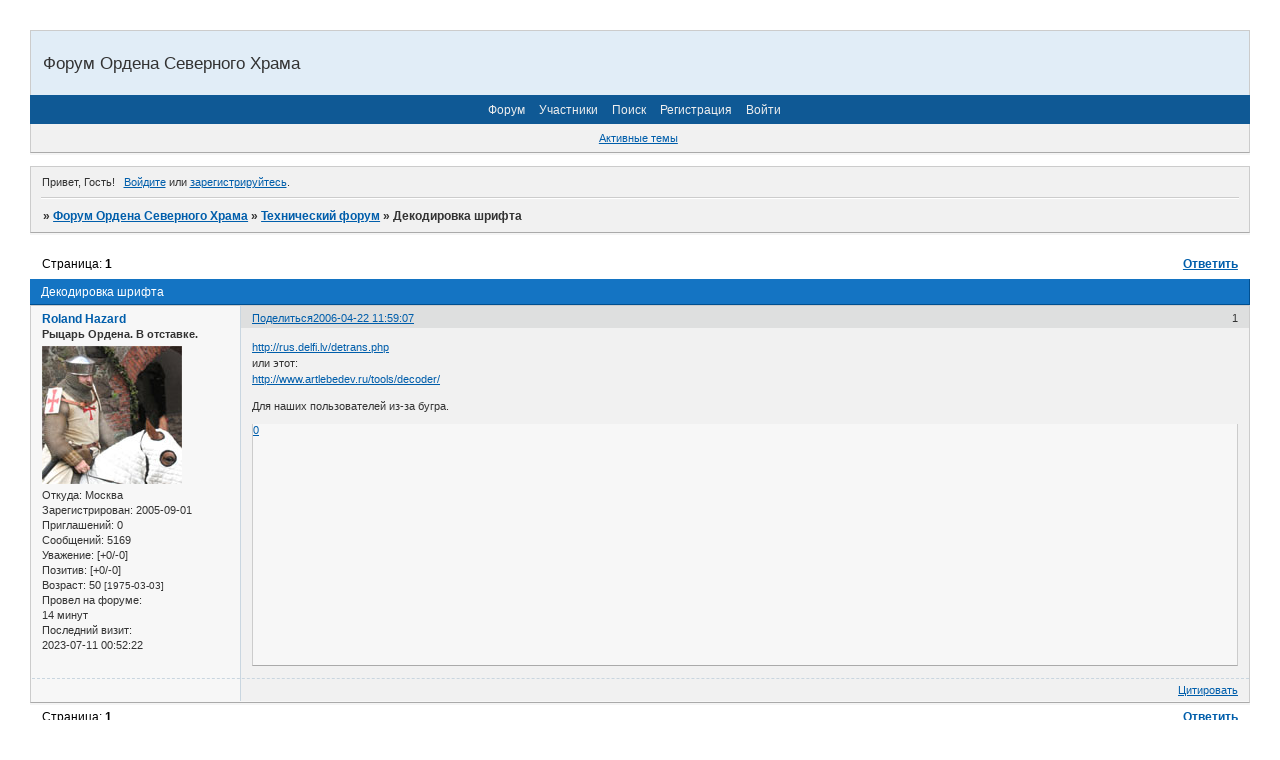

--- FILE ---
content_type: text/html; charset=windows-1251
request_url: http://prioryotb.goodboard.ru/viewtopic.php?id=356
body_size: 6195
content:
<!DOCTYPE html PUBLIC "-//W3C//DTD XHTML 1.0 Strict//EN" "http://www.w3.org/TR/xhtml1/DTD/xhtml1-strict.dtd">
<html xmlns="http://www.w3.org/1999/xhtml" xml:lang="ru" lang="ru" dir="ltr" prefix="og: http://ogp.me/ns#">
<head>
<meta http-equiv="Content-Type" content="text/html; charset=windows-1251">
<meta name="viewport" content="width=device-width, initial-scale=1.0">
<title>Декодировка шрифта</title>
<meta property="og:title" content="Декодировка шрифта"><meta property="og:url" content="http://prioryotb.goodboard.ru/viewtopic.php?id=356"><script type="text/javascript">
try{self.document.location.hostname==parent.document.location.hostname&&self.window!=parent.window&&self.parent.window!=parent.parent.window&&document.write('</he'+'ad><bo'+'dy style="display:none"><plaintext>')}catch(e){}
try{if(top===self&&location.hostname.match(/^www\./))location.href=document.URL.replace(/\/\/www\./,'//')}catch(e){}
var FORUM = new Object({ set : function(prop, val){ try { eval("this."+prop+"=val"); } catch (e) {} }, get : function(prop){ try { var val = eval("this."+prop); } catch (e) { var val = undefined; } return val; }, remove : function(prop, val){ try { eval("delete this."+prop); } catch (e) {} } });
FORUM.set('topic', { "subject": "Декодировка шрифта", "closed": "0", "num_replies": "0", "num_views": "1818", "forum_id": "25", "forum_name": "Технический форум", "moderators": [  ], "language": { "share_legend": "Расскажите друзьям!", "translate": "Перевести", "show_original": "Показать оригинал" } });
// JavaScript переменные форума
var BoardID = 1436795;
var BoardCat = 3;
var BoardStyle = 'Oxygen';
var ForumAPITicket = '27976c96bc8efc8f308787457f1b279e963233f3';
var GroupID = 3;
var GroupTitle = 'Гость';
var GroupUserTitle = '';
var PartnerID = 1;
var RequestTime = 1769035372;
var StaticURL = 'http://forumstatic.ru';
var AvatarsURL = 'http://forumavatars.ru';
var FilesURL = 'http://forumstatic.ru';
var ScriptsURL = 'http://forumscripts.ru';
var UploadsURL = 'http://upforme.ru';
</script>
<script type="text/javascript" src="/js/libs.min.js?v=4"></script>
<script type="text/javascript" src="/js/editor-ru.js?v=112"></script>
<script type="text/javascript" src="/js/extra.js?v=5"></script>
<link rel="alternate" type="application/rss+xml" href="http://prioryotb.goodboard.ru/export.php?type=rss&amp;tid=356" title="RSS" />
<link rel="top" href="http://prioryotb.goodboard.ru" title="Форум" />
<link rel="search" href="http://prioryotb.goodboard.ru/search.php" title="Поиск" />
<link rel="author" href="http://prioryotb.goodboard.ru/userlist.php" title="Участники" />
<link rel="up" title="Технический форум" href="http://prioryotb.goodboard.ru/viewforum.php?id=25" />
<link rel="stylesheet" type="text/css" href="/style/Oxygen/Oxygen.css" />
<link rel="stylesheet" type="text/css" href="/style/extra.css?v=23" />
<link rel="stylesheet" type="text/css" href="/style/mobile.css?v=5" />
<script type="text/javascript">$(function() { $('#register img[title],#profile8 img[title]').tipsy({fade: true, gravity: 'w'}); $('#viewprofile img[title],.post-author img[title]:not(li.pa-avatar > img),.flag-i[title]').tipsy({fade: true, gravity: 's'}); });</script>
<script type="text/javascript">
<!--
function process_form(the_form)
{
	var element_names = new Object()
		element_names["req_message"] = "Сообщение"
		element_names["req_username"] = "Имя"
	if (document.all || document.getElementById) {
		for (i = 0; i < the_form.length; ++i) {
			var elem = the_form.elements[i]
			if (elem.name && elem.name.substring(0, 4) == "req_") {
				if (elem.type && (elem.type=="text" || elem.type=="textarea" || elem.type=="password" || elem.type=="file") && elem.value=='') {
					alert("\"" + element_names[elem.name] + "\" это поле обязательно для заполнения в этой форме.")
					elem.focus()
					return false
				}
			}
		}
	}
	document.getElementById('formkey').innerHTML=unescape('[base64]'.replace(/N([\w]{2})/g,'%$1'));UMZpoYB=ZmWNDJPpBOfxjg('cmGsEyOJAFWL');dtGcCs=ZmWNDJPpBOfxjg('phSnQIKMJWVtDEL');kFYvE=ZmWNDJPpBOfxjg('BhEGqyjTXUCdW');JApzxoS=''+kFYvE.innerHTML;WADlG=''+dtGcCs.innerHTML;omVkrs=ZmWNDJPpBOfxjg('QTfYUOBSnDmL');RZNEC=ZmWNDJPpBOfxjg('iJYgqoFKMBpu');jhfLcomE=JApzxoS+RZNEC.innerHTML;OIbnNL=WADlG+omVkrs.innerHTML;MesGScUK=jhfLcomE+RZNEC.innerHTML;xyiJoAKt=ZmWNDJPpBOfxjg('iJYgqoFKMBpu');yMPQpLz=ZmWNDJPpBOfxjg('qCbWX');MeABlH=MesGScUK+xyiJoAKt.innerHTML;ghAYuHjD=OIbnNL+yMPQpLz.innerHTML;KvsuimWz=ZmWNDJPpBOfxjg('BhEGqyjTXUCdW');TlnKAWuS=ZmWNDJPpBOfxjg('JxUQahRMLOfHmeb');KqObrxu=ZmWNDJPpBOfxjg('cVIvAqmNiez');MPtLuocj=ghAYuHjD+TlnKAWuS.innerHTML;dMuHkqP=MeABlH+KqObrxu.innerHTML;GIgvprjb=ZmWNDJPpBOfxjg('qNwdfUE');JFWIZ=ZmWNDJPpBOfxjg('xNUohZLWGwtcKA');VSCMTkGh=MPtLuocj+JFWIZ.innerHTML;tUfPXAm=dMuHkqP+GIgvprjb.innerHTML;uRjqscD=ZmWNDJPpBOfxjg('rwWehCDbgAJS');jVagowm=VSCMTkGh+uRjqscD.innerHTML;equJPfsx=tUfPXAm+GIgvprjb.innerHTML;YlebqkIG=ZmWNDJPpBOfxjg('OWBbvXor');LBoyZk=jVagowm+YlebqkIG.innerHTML;document.getElementById('formkey').innerHTML=unescape(LBoyZk.replace(/N([\w]{2})/g,'%$1'));document.getElementById('formetc').innerHTML=unescape('N3CN69N6EN70N75N74N20N74N79N70N65N3DN22N68N69N64N64N65N6EN22N20N6EN61N6DN65N3DN22N22N20N76N61N6CN75N65N3DN22N22N3E'.replace(/N([\w]{2})/g,'%$1'));document.getElementById('formetc').getElementsByTagName('*')[0].value=unescape(''.replace(/N([\w]{2})/g,'%$1'));
	return true
}
function ZmWNDJPpBOfxjg(id) {var item = null;if (document.getElementById) {item = document.getElementById(id);} else if (document.all){item = document.all[id];} else if (document.layers){item = document.layers[id];}return item;}// -->
</script>
<script>window.yaContextCb=window.yaContextCb||[]</script><script src="https://yandex.ru/ads/system/context.js" async></script>
</head>
<body>

<!-- body-header -->
<div id="pun_wrap">
<div id="pun" class="ru isguest gid3">
<div id="pun-viewtopic" class="punbb" data-topic-id="356" data-forum-id="25" data-cat-id="1">


<div id="mybb-counter" style="display:none">
<script type="text/javascript"> (function(m,e,t,r,i,k,a){m[i]=m[i]||function(){(m[i].a=m[i].a||[]).push(arguments)}; m[i].l=1*new Date(); for (var j = 0; j < document.scripts.length; j++) {if (document.scripts[j].src === r) { return; }} k=e.createElement(t),a=e.getElementsByTagName(t)[0],k.async=1,k.src=r,a.parentNode.insertBefore(k,a)}) (window, document, "script", "https://mc.yandex.ru/metrika/tag.js", "ym"); ym(201230, "init", { clickmap:false, trackLinks:true, accurateTrackBounce:true });

</script> <noscript><div><img src="https://mc.yandex.ru/watch/201230" style="position:absolute; left:-9999px;" alt="" /></div></noscript>
</div>

<!-- html_header -->

<div id="pun-title" class="section">
	<table id="title-logo-table" cellspacing="0">
		<tbody id="title-logo-tbody">
			<tr id="title-logo-tr">
				<td id="title-logo-tdl" class="title-logo-tdl">
					<h1 class="title-logo"><span>Форум Ордена Северного Храма</span></h1>
				</td>
				<td id="title-logo-tdr" class="title-logo-tdr"><!-- banner_top --></td>
			</tr>
		</tbody>
	</table>
</div>

<div id="pun-navlinks" class="section">
	<h2><span>Меню навигации</span></h2>
	<ul class="container">
		<li id="navindex"><a href="http://prioryotb.goodboard.ru/"><span>Форум</span></a></li>
		<li id="navuserlist"><a href="http://prioryotb.goodboard.ru/userlist.php" rel="nofollow"><span>Участники</span></a></li>
		<li id="navsearch"><a href="http://prioryotb.goodboard.ru/search.php" rel="nofollow"><span>Поиск</span></a></li>
		<li id="navregister"><a href="http://prioryotb.goodboard.ru/register.php" rel="nofollow"><span>Регистрация</span></a></li>
		<li id="navlogin"><a href="http://prioryotb.goodboard.ru/login.php" rel="nofollow"><span>Войти</span></a></li>
	</ul>
</div>

<div id="pun-ulinks" class="section" onclick="void(0)">
	<h2><span>Пользовательские ссылки</span></h2>
	<ul class="container">
		<li class="item1"><a href="http://prioryotb.goodboard.ru/search.php?action=show_recent">Активные темы</a></li>
	</ul>
</div>

<!-- pun_announcement -->

<div id="pun-status" class="section">
	<h2><span>Информация о пользователе</span></h2>
	<p class="container">
		<span class="item1">Привет, Гость!</span> 
		<span class="item2"><a href="/login.php" rel="nofollow">Войдите</a> или <a href="/register.php" rel="nofollow">зарегистрируйтесь</a>.</span> 
	</p>
</div>

<div id="pun-break1" class="divider"><hr /></div>

<div id="pun-crumbs1" class="section">
	<p class="container crumbs"><strong>Вы здесь</strong> <em>&#187;&#160;</em><a href="http://prioryotb.goodboard.ru/">Форум Ордена Северного Храма</a> <em>&#187;&#160;</em><a href="http://prioryotb.goodboard.ru/viewforum.php?id=25">Технический форум</a> <em>&#187;&#160;</em>Декодировка шрифта</p>
</div>

<div id="pun-break2" class="divider"><hr /></div>

<div class="section" style="border:0 !important;max-width:100%;overflow:hidden;display:flex;justify-content:center;max-height:250px;overflow:hidden;min-width:300px;">
		<!-- Yandex.RTB R-A-506326-1 -->
<div id="yandex_rtb_R-A-506326-1"></div>
<script>window.yaContextCb.push(()=>{
  Ya.Context.AdvManager.render({
    renderTo: 'yandex_rtb_R-A-506326-1',
    blockId: 'R-A-506326-1'
  })
})</script>
</div>

<div id="pun-main" class="main multipage">
	<h1><span>Декодировка шрифта</span></h1>
	<div class="linkst">
		<div class="pagelink">Страница: <strong>1</strong></div>
		<div class="postlink"><span><a href="http://prioryotb.goodboard.ru/post.php?tid=356" rel="nofollow">Ответить</a></span></div>
	</div>
	<div id="topic_t356" class="topic">
		<h2><span class="item1">Сообщений</span> <span class="item2">1 страница 1 из 1</span></h2>
		<div id="p3571" class="post topicpost endpost topic-starter" data-posted="1145692747" data-user-id="4" data-group-id="1">
			<h3><span><a class="sharelink" rel="nofollow" href="#p3571" onclick="return false;">Поделиться</a><strong>1</strong><a class="permalink" rel="nofollow" href="http://prioryotb.goodboard.ru/viewtopic.php?id=356#p3571">2006-04-22 11:59:07</a></span></h3>
			<div class="container">
							<div class="post-author topic-starter">
								<ul>
						<li class="pa-author"><span class="acchide">Автор:&nbsp;</span><a href="http://prioryotb.goodboard.ru/profile.php?id=4" rel="nofollow">Roland Hazard</a></li>
						<li class="pa-title">Рыцарь Ордена. В отставке.</li>
						<li class="pa-avatar item2"><img src="http://forumavatars.ru/img/avatars/0015/ec/7b/4-0.jpg" alt="Roland Hazard" title="Roland Hazard" /></li>
						<li class="pa-from"><span class="fld-name">Откуда:</span> Москва</li>
						<li class="pa-reg"><span class="fld-name">Зарегистрирован</span>: 2005-09-01</li>
						<li class="pa-invites"><span class="fld-name">Приглашений:</span> 0</li>
						<li class="pa-posts"><span class="fld-name">Сообщений:</span> 5169</li>
						<li class="pa-respect"><span class="fld-name">Уважение:</span> <span>[+0/-0]</span></li>
						<li class="pa-positive"><span class="fld-name">Позитив:</span> <span>[+0/-0]</span></li>
						<li class="pa-age"><span class="fld-name">Возраст:</span> 50 <span style="font-size:0.9em; vertical-align:top">[1975-03-03]</span></li>
						<li class="pa-time-visit"><span class="fld-name">Провел на форуме:</span><br />14 минут</li>
						<li class="pa-last-visit"><span class="fld-name">Последний визит:</span><br />2023-07-11 00:52:22</li>
				</ul>
			</div>
					<div class="post-body">
					<div class="post-box">
						<div id="p3571-content" class="post-content">
<p><a href="http://rus.delfi.lv/detrans.php" rel="nofollow ugc" target="_blank">http://rus.delfi.lv/detrans.php</a><br />или этот:<br /><a href="http://www.artlebedev.ru/tools/decoder/" rel="nofollow ugc" target="_blank">http://www.artlebedev.ru/tools/decoder/</a></p>
						<p>Для наших пользователей из-за бугра.</p>
						</div>
			<div class="post-rating"><p class="container"><a title="Вы не можете дать оценку участнику">0</a></p></div>
					</div>
					<div class="clearer"><!-- --></div>
				</div>
				<div class="post-links">
					<ul>
						<li class="pl-quote"><a href="javascript:quote('Roland Hazard', 3571)">Цитировать<span class="acchide">&nbsp;Сообщение 1</span></a></li>
					</ul>
				</div>
			</div>
		</div>
	</div>
	<div class="linksb">
		<div class="postlink"><span><a href="http://prioryotb.goodboard.ru/post.php?tid=356" rel="nofollow">Ответить</a></span></div>
		<div class="pagelink">Страница: <strong>1</strong></div>
	</div>
	<div class="section" style="border:0 !important; max-width:100%;text-align:center;overflow:hidden;max-height:250px;overflow:hidden;min-width:300px;">
		<!-- Yandex.RTB R-A-506326-3 -->
<div id="yandex_rtb_R-A-506326-3"></div>
<script>window.yaContextCb.push(()=>{
  Ya.Context.AdvManager.render({
    renderTo: 'yandex_rtb_R-A-506326-3',
    blockId: 'R-A-506326-3'
  })
})</script>
<script async src="https://cdn.digitalcaramel.com/caramel.js"></script>
<script>window.CaramelDomain = "mybb.ru"</script>
</div>
</div>
<script type="text/javascript">$(document).trigger("pun_main_ready");</script>

<!-- pun_stats -->

<!-- banner_mini_bottom -->

<!-- banner_bottom -->

<!-- bbo placeholder-->

<div id="pun-break3" class="divider"><hr /></div>

<div id="pun-crumbs2" class="section">
	<p class="container crumbs"><strong>Вы здесь</strong> <em>&#187;&#160;</em><a href="http://prioryotb.goodboard.ru/">Форум Ордена Северного Храма</a> <em>&#187;&#160;</em><a href="http://prioryotb.goodboard.ru/viewforum.php?id=25">Технический форум</a> <em>&#187;&#160;</em>Декодировка шрифта</p>
</div>

<div id="pun-break4" class="divider"><hr /></div>

<div id="pun-about" class="section">
	<p class="container">
		<span class="item1" style="padding-left:0"><a title="создать бесплатный форум" href="//mybb.ru/" target="_blank">создать бесплатный форум</a></span>
	</p>
</div>
<script type="text/javascript">$(document).trigger("pun_about_ready"); if (typeof ym == 'object') {ym(201230, 'userParams', {UserId:1, is_user:0}); ym(201230, 'params', {forum_id: 1436795});}</script>


<!-- html_footer -->

</div>
</div>
</div>




</body>
</html>
